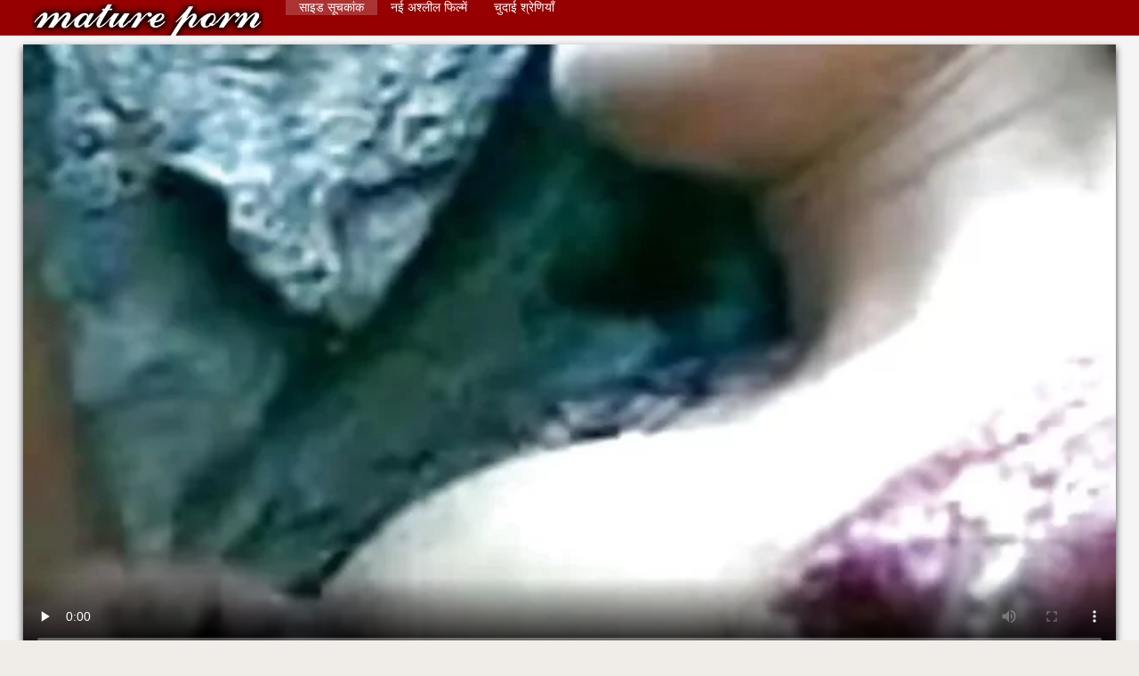

--- FILE ---
content_type: text/html; charset=UTF-8
request_url: https://in.madurasvideos.cyou/video/28/%E0%A4%97%E0%A4%B0%E0%A4%AE-%E0%A4%B9-%E0%A4%A6-%E0%A4%AE-%E0%A4%AB-%E0%A4%B2-%E0%A4%B8-%E0%A4%95-%E0%A4%B8-%E0%A4%AE-%E0%A4%B5-
body_size: 9932
content:
<!DOCTYPE html>
<html lang="hi">
<head>
    <meta http-equiv="Content-Language" content="hi" />
     <link rel="canonical" href="https://in.madurasvideos.cyou/video/28/गरम-ह-द-म-फ-ल-स-क-स-म-व-/"/>

    <meta http-equiv="Content-Type" content="text/html; charset=utf-8" />
    <meta name="viewport" content="width=device-width, initial-scale=1.0">
    <meta http-equiv="X-UA-Compatible" content="IE=edge" />
    <meta name="description" content="पसंदीदा मुक्त अश्लील  मुफ्त अश्लील हिंदी में फुल सेक्सी मूवी वीडियो"/>
        <title>गरम हिंदी में फुल सेक्सी मूवी</title>
    <link href="https://in.madurasvideos.cyou/files/style.css" rel="stylesheet" type="text/css"/>
    <link rel="shortcut icon" href="https://in.madurasvideos.cyou/files/favicon.ico" />
    
    <link href='https://in.madurasvideos.cyou/files/css.css' rel='stylesheet' type='text/css'>
    
<base target="_blank">
<meta name="author" content="https://in.madurasvideos.cyou" />
    <meta name="robots" content="ALL" />
    <meta name="revisit-after" content="1 day" />
    <style>
        #list_categories_categories_list .box{
            overflow:hidden;
        }
        .mobile{
            display:none;
        }
        @media screen and (max-width: 768px) {
            .mobile{
                display:block;
            }
        }
        .hidden-umenu{
            display:none;
        }
        @media screen and (max-width:770px) {
            .cat_description {
                display: none !important;
            }
        }

        #logo,
        .logo {
            -webkit-background-size:cover;
            background-size:cover;
            background-position:center;
            margin-top: 5px;
        }

        @media screen and (max-width: 950px) {
            #logo,
            .logo {
                width:60%;
            }
        }

        @media screen and (max-width: 375px) {
            #logo,
            .logo {
                width:100%;
            }
        }
        .body{font: Arial !important;}
    .content.fullwidth{
    position:relative;
}
#content,
#footer,
#menu,
.header_holder {
    width: 96%;
    max-width: 1600px
}
.header .holder::after,
.header_holder::after {
    content: "";
    display: block;
    clear: both
}
div#content {
    margin: 10px auto 0
}
@media screen and (max-width: 767px) {
    div#content {
        padding-left:10px;
        padding-right:10px;
        width:auto !important;
    }
}
@media (max-width:920px) and (min-width:471px) {
    .related_video,
    .video_block {
        margin: 0 2% 2% 0!important;
        width: 48.5%!important
    }
    .list-categories .item{
        margin: 0 2% 2% 0!important;
        width: 46.9%!important;    
    }
    #content {
        width: 100%!important
    }
    .small_fav_add {
        display: none!important
    }
    .related_video:nth-child(3n),
    .video_block:nth-child(3n) {
        margin-right: 2%!important
    }
    .related_video:nth-child(2n),
    .video_block:nth-child(2n) {
        margin-right: 0!important
    }
    .bottom_cats{
        column-count: 2;
        -moz-column-count: 2;
        -webkit-column-count: 2;
    }
}
#content {
    position: relative
}
.close-menu::after {
    content: 'Г—';
    font: 32px arial, sans-serif;
    vertical-align: bottom;
}
    </style>
</head>

<body style="font: 14px Arial, Helvetica, sans-serif;"><header role="banner">
    <div id="header">
        <div class="header_holder">
            <div id="logo" class="logo">
                <a href="https://in.madurasvideos.cyou/" target="_self">हिंदी में सेक्सी मूवी वीडियो </a>
            </div>
            <nav role="navigation"><div id="top-menu">
                <ul>
                    <li>
                        <a class="current" href="https://in.madurasvideos.cyou/" target="_self" style="font: 14px Arial, Helvetica, sans-serif;">साइड सूचकांक </a>
                    </li>
                    <li>
                        <a href="https://in.madurasvideos.cyou/newporno.html" target="_self" style="font: 14px Arial, Helvetica, sans-serif;">नई अश्लील फिल्में </a>
                    </li>
                    <li>
                        <a href="https://in.madurasvideos.cyou/categoryall.html" target="_self" style="font: 14px Arial, Helvetica, sans-serif;">चुदाई श्रेणियाँ </a>
                    </li>


                </ul>
            </div>
            </nav><div class="clear"></div>
        </div>
    </div>
    <div class="dashboard-outer">
        <div class="dashboard-fade"></div>
        <div class="dashboard"></div>
    </div>
    <div class="ad_300_500">
    </div>
    
    </header><div id="content">

<main role="main"><div class="content" itemscope itemprop="VideoObject" itemtype="https://schema.org/VideoObject">
	<div class="video_cols">
		<div class="col_video">
			    <div>
              <div class="player">
            <span itemprop="thumbnail">
</span>
<meta itemprop="uploadDate" content="2021-02-01 00:36:17" />
<meta itemprop="duration" content="01:14" />
<meta itemprop="contentUrl" content="https://vs1.videos61.com/s/d/da/dab7693d4ff1ec61aa91fb2c56b168cf.mp4?md5=YdAxIlGFelbL_5CFbtkChw&expires=1768513510" />
<meta itemprop="thumbnailUrl" content="https://in.madurasvideos.cyou/media/thumbs/8/v00028.webp?1612139777" />


<video preload="none" controls poster="https://in.madurasvideos.cyou/media/thumbs/8/v00028.webp?1612139777" style="top: 0; left: 0; width: 100%; height: 100%; background-color: #000;"><source src="https://vs1.videos61.com/s/d/da/dab7693d4ff1ec61aa91fb2c56b168cf.mp4?md5=YdAxIlGFelbL_5CFbtkChw&expires=1768513510" type="video/mp4"/> </video>

        		        	        </div>
        <div>
                                                                
            <h1 itemprop="name">गरम हिंदी में फुल सेक्सी मूवी</h1>
        </div>
        <div class="video_extras" itemprop="interactionStatistic" itemtype="https://schema.org/InteractionCounter" itemscope>
         <meta itemprop="userInteractionCount" content="30768" />
         <meta itemprop="interactionType" itemtype="https://schema.org/WatchAction" />
            <div class="video-views video-bubble">वयस्क वीडियो बार देखे गए:  <span class="red_cir">30768</span></div>
                <div class="clear"></div>
            </div>

			<div class="video-categories">
                    <div class="category-label" style="font: 14px Arial, Helvetica, sans-serif;">इस सेक्सी गर्म अश्लील की बकवास श्रेणी </div> 
					<a href="/category/big_boobs/" style="font: 14px Arial, Helvetica, sans-serif;">बड़े स्तन</a>, <a href="/category/big_tits/" style="font: 14px Arial, Helvetica, sans-serif;">बड़े स्तन लिंग</a>, <a href="/category/indian/" style="font: 14px Arial, Helvetica, sans-serif;">भारतीय</a>, <a href="/category/flashing/" style="font: 14px Arial, Helvetica, sans-serif;">सेक्सी चमकती</a>, <a href="/category/pov/" style="font: 14px Arial, Helvetica, sans-serif;">सेक्सी पीओवी</a>, 
					<a href="/tag/71/" style="font: 14px Arial, Helvetica, sans-serif;">हिंदी में फुल सेक्सी मूवी</a>, 
                                        <div class="clear"></div>
                </div>
            
                       <div class="clear"></div>
                          <div style="font: 14px Arial, Helvetica, sans-serif;" itemprop="description">मुफ्त अश्लील हिंदी में फुल सेक्सी मूवी वीडियो</div>
            

                    </div>
    </div>

		</div>
		<div class="col_ad videos-holder">
										
					</div>
		<div class="clear"></div>
	</div>
	<div class="related">
	<style>
	.related .r-head{
		color: #ffffff;
		background: #900000;
		padding: 10px 15px;
		border-radius: 5px;
		display:inline-block;
		margin:0 0 5px;
		font-size: 17px;
	}

</style>
<div class="content fullwidth">
													

            <div class="r-head">इसी प्रकार सेक्सी अश्लील वीडियो </div>
            	            	            	            <div class="clear"></div>
            
                        <div class="clear"></div>
            <div id="video-content">
                <div class="blocks_videos videos-holder">
	                	                    <ul class="videos_ul">
<li class="video_block">
			                        		                            <a class="image" href="https://in.madurasvideos.cyou/link.php" title="मेस्मेरिक जापानी नौकरानी को बंधुआ होना ब्लू मूवी सेक्सी इंडियन बहुत पसंद है" >
			                            <span class="video_image image-holder">
				                            <img class="thumb" src="https://in.madurasvideos.cyou/media/thumbs/5/v03115.webp?1610844770" alt="मेस्मेरिक जापानी नौकरानी को बंधुआ होना ब्लू मूवी सेक्सी इंडियन बहुत पसंद है" width="640" height="360"/>
			                            </span> 
			                            <p> मेस्मेरिक जापानी नौकरानी को बंधुआ होना ब्लू मूवी सेक्सी इंडियन बहुत पसंद है </p>
		                           
		                            <!--noindex-->
		                            <span class="duration">03:04</span>
		                            		                            		                            		                            <!--/noindex-->
		                            <span class="th-loader"></span> </a>
		                        </li><li class="video_block">
			                        		                            <a class="image" href="https://in.madurasvideos.cyou/link.php" title="मेरे पैर को फुल सेक्सी मूवी वीडियो में चाटो और मेरे पैर की उंगलियों को चूसो" >
			                            <span class="video_image image-holder">
				                            <img class="thumb" src="https://in.madurasvideos.cyou/media/thumbs/5/v06155.webp?1612313397" alt="मेरे पैर को फुल सेक्सी मूवी वीडियो में चाटो और मेरे पैर की उंगलियों को चूसो" width="640" height="360"/>
			                            </span> 
			                            <p> मेरे पैर को फुल सेक्सी मूवी वीडियो में चाटो और मेरे पैर की उंगलियों को चूसो </p>
		                           
		                            <!--noindex-->
		                            <span class="duration">19:30</span>
		                            		                            		                            		                            <!--/noindex-->
		                            <span class="th-loader"></span> </a>
		                        </li><li class="video_block">
			                        		                            <a class="image" href="/video/4484/%E0%A4%97%E0%A4%A7-%E0%A4%B8-%E0%A4%95-%E0%A4%B8-%E0%A4%B5-%E0%A4%A1-%E0%A4%AF-%E0%A4%B9-%E0%A4%A6-%E0%A4%AE-%E0%A4%B5-4-jk1690/" title="गधे सेक्सी वीडियो हिंदी मूवी 4 jk1690" >
			                            <span class="video_image image-holder">
				                            <img class="thumb" src="https://in.madurasvideos.cyou/media/thumbs/4/v04484.webp?1609179623" alt="गधे सेक्सी वीडियो हिंदी मूवी 4 jk1690" width="640" height="360"/>
			                            </span> 
			                            <p> गधे सेक्सी वीडियो हिंदी मूवी 4 jk1690 </p>
		                           
		                            <!--noindex-->
		                            <span class="duration">03:40</span>
		                            		                            		                            		                            <!--/noindex-->
		                            <span class="th-loader"></span> </a>
		                        </li><li class="video_block">
			                        		                            <a class="image" href="https://in.madurasvideos.cyou/link.php" title="एक नया गुलाम IV सेक्सी हिंदी वीडियो एचडी मूवी शुरू करना" >
			                            <span class="video_image image-holder">
				                            <img class="thumb" src="https://in.madurasvideos.cyou/media/thumbs/5/v04105.webp?1609357129" alt="एक नया गुलाम IV सेक्सी हिंदी वीडियो एचडी मूवी शुरू करना" width="640" height="360"/>
			                            </span> 
			                            <p> एक नया गुलाम IV सेक्सी हिंदी वीडियो एचडी मूवी शुरू करना </p>
		                           
		                            <!--noindex-->
		                            <span class="duration">05:12</span>
		                            		                            		                            		                            <!--/noindex-->
		                            <span class="th-loader"></span> </a>
		                        </li><li class="video_block">
			                        		                            <a class="image" href="https://in.madurasvideos.cyou/link.php" title="सेक्सी पार्टी की चुदाई क्लब सेक्स सेक्सी हिंदी मूवी में नंगा नाच" >
			                            <span class="video_image image-holder">
				                            <img class="thumb" src="https://in.madurasvideos.cyou/media/thumbs/7/v07707.webp?1610757477" alt="सेक्सी पार्टी की चुदाई क्लब सेक्स सेक्सी हिंदी मूवी में नंगा नाच" width="640" height="360"/>
			                            </span> 
			                            <p> सेक्सी पार्टी की चुदाई क्लब सेक्स सेक्सी हिंदी मूवी में नंगा नाच </p>
		                           
		                            <!--noindex-->
		                            <span class="duration">09:35</span>
		                            		                            		                            		                            <!--/noindex-->
		                            <span class="th-loader"></span> </a>
		                        </li><li class="video_block">
			                        		                            <a class="image" href="/video/7843/%E0%A4%95-%E0%A4%B2-%E0%A4%B8-%E0%A4%95-%E0%A4%B8-%E0%A4%AE-%E0%A4%B9-%E0%A4%A6-%E0%A4%AE-%E0%A4%B5-%E0%A4%AE-%E0%A4%B0-%E0%A4%97-%E0%A4%9A-%E0%A4%B8%E0%A4%A8-/" title="काला सेक्सी में हिंदी मूवी मुर्गा चूसने" >
			                            <span class="video_image image-holder">
				                            <img class="thumb" src="https://in.madurasvideos.cyou/media/thumbs/3/v07843.webp?1613434956" alt="काला सेक्सी में हिंदी मूवी मुर्गा चूसने" width="640" height="360"/>
			                            </span> 
			                            <p> काला सेक्सी में हिंदी मूवी मुर्गा चूसने </p>
		                           
		                            <!--noindex-->
		                            <span class="duration">04:23</span>
		                            		                            		                            		                            <!--/noindex-->
		                            <span class="th-loader"></span> </a>
		                        </li><li class="video_block">
			                        		                            <a class="image" href="https://in.madurasvideos.cyou/link.php" title="Omegle सेक्सी हिंदी वीडियो मूवी चैटरैंडम मजेदार मिश्रण" >
			                            <span class="video_image image-holder">
				                            <img class="thumb" src="https://in.madurasvideos.cyou/media/thumbs/8/v06438.webp?1608851323" alt="Omegle सेक्सी हिंदी वीडियो मूवी चैटरैंडम मजेदार मिश्रण" width="640" height="360"/>
			                            </span> 
			                            <p> Omegle सेक्सी हिंदी वीडियो मूवी चैटरैंडम मजेदार मिश्रण </p>
		                           
		                            <!--noindex-->
		                            <span class="duration">07:26</span>
		                            		                            		                            		                            <!--/noindex-->
		                            <span class="th-loader"></span> </a>
		                        </li><li class="video_block">
			                        		                            <a class="image" href="https://in.madurasvideos.cyou/link.php" title="चोदना चाहते फुल सेक्सी मूवी हिंदी में हैं" >
			                            <span class="video_image image-holder">
				                            <img class="thumb" src="https://in.madurasvideos.cyou/media/thumbs/9/v02949.webp?1612138903" alt="चोदना चाहते फुल सेक्सी मूवी हिंदी में हैं" width="640" height="360"/>
			                            </span> 
			                            <p> चोदना चाहते फुल सेक्सी मूवी हिंदी में हैं </p>
		                           
		                            <!--noindex-->
		                            <span class="duration">04:47</span>
		                            		                            		                            		                            <!--/noindex-->
		                            <span class="th-loader"></span> </a>
		                        </li><li class="video_block">
			                        		                            <a class="image" href="/video/9762/%E0%A4%AE%E0%A4%AE-%E0%A4%AE-%E0%A4%95-%E0%A4%AE%E0%A4%A6%E0%A4%A6-%E0%A4%B9-%E0%A4%A6-%E0%A4%AE-%E0%A4%B8-%E0%A4%95-%E0%A4%B8-%E0%A4%AE-%E0%A4%B5-%E0%A4%95%E0%A4%B0%E0%A4%A8-%E0%A4%9C-%E0%A4%AF/" title="मम्मी की मदद हिंदी में सेक्सी मूवी करना। जॉय" >
			                            <span class="video_image image-holder">
				                            <img class="thumb" src="https://in.madurasvideos.cyou/media/thumbs/2/v09762.webp?1609195848" alt="मम्मी की मदद हिंदी में सेक्सी मूवी करना। जॉय" width="640" height="360"/>
			                            </span> 
			                            <p> मम्मी की मदद हिंदी में सेक्सी मूवी करना। जॉय </p>
		                           
		                            <!--noindex-->
		                            <span class="duration">11:00</span>
		                            		                            		                            		                            <!--/noindex-->
		                            <span class="th-loader"></span> </a>
		                        </li><li class="video_block">
			                        		                            <a class="image" href="/video/599/%E0%A4%B5-%E0%A4%9F-%E0%A4%9C-80-%E0%A4%B9-%E0%A4%A6-%E0%A4%B8-%E0%A4%95-%E0%A4%B8-%E0%A4%AE-%E0%A4%B5-%E0%A4%B5-%E0%A4%A1-%E0%A4%AF-%E0%A4%AE-%E0%A4%95-%E0%A4%A6%E0%A4%B6%E0%A4%95-%E0%A4%95-%E0%A4%A8-%E0%A4%97-%E0%A4%A8-%E0%A4%9A/" title="विंटेज 80 हिंदी सेक्सी मूवी वीडियो में के दशक का नंगा नाच" >
			                            <span class="video_image image-holder">
				                            <img class="thumb" src="https://in.madurasvideos.cyou/media/thumbs/9/v00599.webp?1612659949" alt="विंटेज 80 हिंदी सेक्सी मूवी वीडियो में के दशक का नंगा नाच" width="640" height="360"/>
			                            </span> 
			                            <p> विंटेज 80 हिंदी सेक्सी मूवी वीडियो में के दशक का नंगा नाच </p>
		                           
		                            <!--noindex-->
		                            <span class="duration">02:01</span>
		                            		                            		                            		                            <!--/noindex-->
		                            <span class="th-loader"></span> </a>
		                        </li><li class="video_block">
			                        		                            <a class="image" href="/video/1179/%E0%A4%A1-%E0%A4%AE-%E0%A4%AE-%E0%A4%B2%E0%A4%95-%E0%A4%A8-%E0%A4%B9-%E0%A4%A6-%E0%A4%AE-%E0%A4%B8-%E0%A4%95-%E0%A4%B8-%E0%A4%AE-%E0%A4%B5-%E0%A4%AB-%E0%A4%B2-%E0%A4%AE-%E0%A4%9B-%E0%A4%9F-%E0%A4%AE-%E0%A4%B0-%E0%A4%97-%E0%A4%A7-%E0%A4%B0-%E0%A4%AC%E0%A4%A8-%E0%A4%A4-%E0%A4%B9-/" title="डोम मालकिन हिंदी में सेक्सी मूवी फिल्म छोटे मुर्गा धार बनाता है" >
			                            <span class="video_image image-holder">
				                            <img class="thumb" src="https://in.madurasvideos.cyou/media/thumbs/9/v01179.webp?1613521252" alt="डोम मालकिन हिंदी में सेक्सी मूवी फिल्म छोटे मुर्गा धार बनाता है" width="640" height="360"/>
			                            </span> 
			                            <p> डोम मालकिन हिंदी में सेक्सी मूवी फिल्म छोटे मुर्गा धार बनाता है </p>
		                           
		                            <!--noindex-->
		                            <span class="duration">0:51</span>
		                            		                            		                            		                            <!--/noindex-->
		                            <span class="th-loader"></span> </a>
		                        </li><li class="video_block">
			                        		                            <a class="image" href="/video/5175/%E0%A4%B9-%E0%A4%B8-%E0%A4%9F-%E0%A4%B0-%E0%A4%95%E0%A4%B2-%E0%A4%97-%E0%A4%B0-%E0%A4%B2-%E0%A4%97-%E0%A4%8F%E0%A4%95-%E0%A4%A6-%E0%A4%B8%E0%A4%B0-%E0%A4%95-%E0%A4%8F%E0%A4%95-%E0%A4%9C-%E0%A4%97%E0%A4%B2-%E0%A4%AC%E0%A4%95%E0%A4%B5-%E0%A4%B8-%E0%A4%B8-%E0%A4%95-%E0%A4%B8-%E0%A4%95%E0%A4%B0%E0%A4%A4-%E0%A4%B9-%E0%A4%8F-%E0%A4%B9-%E0%A4%A6-%E0%A4%AE-%E0%A4%B5-%E0%A4%95-%E0%A4%B2-%E0%A4%8F-%E0%A4%AB-%E0%A4%A1-%E0%A4%A6-%E0%A4%A4-%E0%A4%B9-/" title="हिस्टेरिकल गोरे लोग एक दूसरे को एक जंगली बकवास सेक्स करते हुए हिंदी मूवी के लिए फाड़ देते हैं" >
			                            <span class="video_image image-holder">
				                            <img class="thumb" src="https://in.madurasvideos.cyou/media/thumbs/5/v05175.webp?1612225269" alt="हिस्टेरिकल गोरे लोग एक दूसरे को एक जंगली बकवास सेक्स करते हुए हिंदी मूवी के लिए फाड़ देते हैं" width="640" height="360"/>
			                            </span> 
			                            <p> हिस्टेरिकल गोरे लोग एक दूसरे को एक जंगली बकवास सेक्स करते हुए हिंदी मूवी के लिए फाड़ देते हैं </p>
		                           
		                            <!--noindex-->
		                            <span class="duration">09:43</span>
		                            		                            		                            		                            <!--/noindex-->
		                            <span class="th-loader"></span> </a>
		                        </li><li class="video_block">
			                        		                            <a class="image" href="/video/2882/%E0%A4%B2-%E0%A4%A6%E0%A4%A8-%E0%A4%AE-%E0%A4%AC%E0%A4%A1-%E0%A4%B8-%E0%A4%A4%E0%A4%A8-%E0%A4%B9-%E0%A4%B8-%E0%A4%95-%E0%A4%B8-%E0%A4%AA-%E0%A4%95-%E0%A4%9A%E0%A4%B0-%E0%A4%B9-%E0%A4%A6-%E0%A4%AB-%E0%A4%B2-%E0%A4%AE-%E0%A4%B5-/" title="लंदन में बड़े स्तन हैं सेक्सी पिक्चर हिंदी फुल मूवी" >
			                            <span class="video_image image-holder">
				                            <img class="thumb" src="https://in.madurasvideos.cyou/media/thumbs/2/v02882.webp?1611104753" alt="लंदन में बड़े स्तन हैं सेक्सी पिक्चर हिंदी फुल मूवी" width="640" height="360"/>
			                            </span> 
			                            <p> लंदन में बड़े स्तन हैं सेक्सी पिक्चर हिंदी फुल मूवी </p>
		                           
		                            <!--noindex-->
		                            <span class="duration">02:08</span>
		                            		                            		                            		                            <!--/noindex-->
		                            <span class="th-loader"></span> </a>
		                        </li><li class="video_block">
			                        		                            <a class="image" href="https://in.madurasvideos.cyou/link.php" title="सेक्सो सेक्सी पिक्चर हिंदी वीडियो मूवी एन ला कैमा" >
			                            <span class="video_image image-holder">
				                            <img class="thumb" src="https://in.madurasvideos.cyou/media/thumbs/7/v01217.webp?1609362338" alt="सेक्सो सेक्सी पिक्चर हिंदी वीडियो मूवी एन ला कैमा" width="640" height="360"/>
			                            </span> 
			                            <p> सेक्सो सेक्सी पिक्चर हिंदी वीडियो मूवी एन ला कैमा </p>
		                           
		                            <!--noindex-->
		                            <span class="duration">01:30</span>
		                            		                            		                            		                            <!--/noindex-->
		                            <span class="th-loader"></span> </a>
		                        </li><li class="video_block">
			                        		                            <a class="image" href="/video/5425/%E0%A4%97-%E0%A4%A6-%E0%A4%B8-%E0%A4%95-%E0%A4%B8-%E0%A4%AE-%E0%A4%B5-%E0%A4%B5-%E0%A4%A1-%E0%A4%AF-%E0%A4%B9-%E0%A4%A6-%E0%A4%97-%E0%A4%B2-/" title="गंदी सेक्सी मूवी वीडियो हिंदी गाली" >
			                            <span class="video_image image-holder">
				                            <img class="thumb" src="https://in.madurasvideos.cyou/media/thumbs/5/v05425.webp?1610843834" alt="गंदी सेक्सी मूवी वीडियो हिंदी गाली" width="640" height="360"/>
			                            </span> 
			                            <p> गंदी सेक्सी मूवी वीडियो हिंदी गाली </p>
		                           
		                            <!--noindex-->
		                            <span class="duration">02:15</span>
		                            		                            		                            		                            <!--/noindex-->
		                            <span class="th-loader"></span> </a>
		                        </li><li class="video_block">
			                        		                            <a class="image" href="/video/7060/%E0%A4%B8-%E0%A4%9A-%E0%A4%95-%E0%A4%AB-%E0%A4%B0-%E0%A4%9A-%E0%A4%AC-%E0%A4%AC-%E0%A4%8F%E0%A4%95-%E0%A4%97-%E0%A4%B0-%E0%A4%9C-%E0%A4%AE-%E0%A4%9F%E0%A4%95-%E0%A4%95%E0%A4%B0-%E0%A4%B2%E0%A4%97-%E0%A4%8F%E0%A4%95-%E0%A4%B8-%E0%A4%8F%E0%A4%95-%E0%A4%B8-%E0%A4%8F%E0%A4%95-%E0%A4%B8-%E0%A4%B5-%E0%A4%A1-%E0%A4%AF-%E0%A4%8F%E0%A4%9A%E0%A4%A1-%E0%A4%AE-%E0%A4%B5-%E0%A4%B9-/" title="संचिका फ्रेंच बेब एक गैरेज में टक्कर लगी एक्स एक्स एक्स वीडियो एचडी मूवी है" >
			                            <span class="video_image image-holder">
				                            <img class="thumb" src="https://in.madurasvideos.cyou/media/thumbs/0/v07060.webp?1608895493" alt="संचिका फ्रेंच बेब एक गैरेज में टक्कर लगी एक्स एक्स एक्स वीडियो एचडी मूवी है" width="640" height="360"/>
			                            </span> 
			                            <p> संचिका फ्रेंच बेब एक गैरेज में टक्कर लगी एक्स एक्स एक्स वीडियो एचडी मूवी है </p>
		                           
		                            <!--noindex-->
		                            <span class="duration">02:53</span>
		                            		                            		                            		                            <!--/noindex-->
		                            <span class="th-loader"></span> </a>
		                        </li><li class="video_block">
			                        		                            <a class="image" href="https://in.madurasvideos.cyou/link.php" title="चूसने सेक्सी मूवी पिक्चर हिंदी वाला शेवर" >
			                            <span class="video_image image-holder">
				                            <img class="thumb" src="https://in.madurasvideos.cyou/media/thumbs/4/v09754.webp?1609065322" alt="चूसने सेक्सी मूवी पिक्चर हिंदी वाला शेवर" width="640" height="360"/>
			                            </span> 
			                            <p> चूसने सेक्सी मूवी पिक्चर हिंदी वाला शेवर </p>
		                           
		                            <!--noindex-->
		                            <span class="duration">04:52</span>
		                            		                            		                            		                            <!--/noindex-->
		                            <span class="th-loader"></span> </a>
		                        </li><li class="video_block">
			                        		                            <a class="image" href="https://in.madurasvideos.cyou/link.php" title="बड़ा हिंदी मूवी एचडी सेक्सी डिल्डो कमबख्त भाग 6" >
			                            <span class="video_image image-holder">
				                            <img class="thumb" src="https://in.madurasvideos.cyou/media/thumbs/1/v09881.webp?1609198599" alt="बड़ा हिंदी मूवी एचडी सेक्सी डिल्डो कमबख्त भाग 6" width="640" height="360"/>
			                            </span> 
			                            <p> बड़ा हिंदी मूवी एचडी सेक्सी डिल्डो कमबख्त भाग 6 </p>
		                           
		                            <!--noindex-->
		                            <span class="duration">05:58</span>
		                            		                            		                            		                            <!--/noindex-->
		                            <span class="th-loader"></span> </a>
		                        </li><li class="video_block">
			                        		                            <a class="image" href="/video/599/%E0%A4%B5-%E0%A4%9F-%E0%A4%9C-80-%E0%A4%B9-%E0%A4%A6-%E0%A4%B8-%E0%A4%95-%E0%A4%B8-%E0%A4%AE-%E0%A4%B5-%E0%A4%B5-%E0%A4%A1-%E0%A4%AF-%E0%A4%AE-%E0%A4%95-%E0%A4%A6%E0%A4%B6%E0%A4%95-%E0%A4%95-%E0%A4%A8-%E0%A4%97-%E0%A4%A8-%E0%A4%9A/" title="विंटेज 80 हिंदी सेक्सी मूवी वीडियो में के दशक का नंगा नाच" >
			                            <span class="video_image image-holder">
				                            <img class="thumb" src="https://in.madurasvideos.cyou/media/thumbs/9/v00599.webp?1612659949" alt="विंटेज 80 हिंदी सेक्सी मूवी वीडियो में के दशक का नंगा नाच" width="640" height="360"/>
			                            </span> 
			                            <p> विंटेज 80 हिंदी सेक्सी मूवी वीडियो में के दशक का नंगा नाच </p>
		                           
		                            <!--noindex-->
		                            <span class="duration">02:01</span>
		                            		                            		                            		                            <!--/noindex-->
		                            <span class="th-loader"></span> </a>
		                        </li><li class="video_block">
			                        		                            <a class="image" href="/video/8472/%E0%A4%AB-%E0%A4%B2-%E0%A4%AE-%E0%A4%95-%E0%A4%A6-%E0%A4%B5-%E0%A4%B0-%E0%A4%AF-%E0%A4%B5-%E0%A4%B9-%E0%A4%A6-%E0%A4%AB-%E0%A4%B2-%E0%A4%AE-%E0%A4%AE-%E0%A4%B5-%E0%A4%B8-%E0%A4%95-%E0%A4%B8-%E0%A4%97-%E0%A4%A4/" title="फिल्म के द्वारा युवा हिंदी फिल्म मूवी सेक्सी गीत" >
			                            <span class="video_image image-holder">
				                            <img class="thumb" src="https://in.madurasvideos.cyou/media/thumbs/2/v08472.webp?1611102037" alt="फिल्म के द्वारा युवा हिंदी फिल्म मूवी सेक्सी गीत" width="640" height="360"/>
			                            </span> 
			                            <p> फिल्म के द्वारा युवा हिंदी फिल्म मूवी सेक्सी गीत </p>
		                           
		                            <!--noindex-->
		                            <span class="duration">04:53</span>
		                            		                            		                            		                            <!--/noindex-->
		                            <span class="th-loader"></span> </a>
		                        </li><li class="video_block">
			                        		                            <a class="image" href="https://in.madurasvideos.cyou/link.php" title="ट्रिपल मशीन बकवास करने के लिए गर्म सेक्स पिक्चर मूवी सेक्स एशियाई फूहड़ धार" >
			                            <span class="video_image image-holder">
				                            <img class="thumb" src="https://in.madurasvideos.cyou/media/thumbs/5/v06305.webp?1608925894" alt="ट्रिपल मशीन बकवास करने के लिए गर्म सेक्स पिक्चर मूवी सेक्स एशियाई फूहड़ धार" width="640" height="360"/>
			                            </span> 
			                            <p> ट्रिपल मशीन बकवास करने के लिए गर्म सेक्स पिक्चर मूवी सेक्स एशियाई फूहड़ धार </p>
		                           
		                            <!--noindex-->
		                            <span class="duration">01:16</span>
		                            		                            		                            		                            <!--/noindex-->
		                            <span class="th-loader"></span> </a>
		                        </li><li class="video_block">
			                        		                            <a class="image" href="/video/3650/%E0%A4%AC-%E0%A4%97-%E0%A4%B9-%E0%A4%A6-%E0%A4%B8-%E0%A4%95-%E0%A4%B8-%E0%A4%AE-%E0%A4%B5-%E0%A4%AA-%E0%A4%95-%E0%A4%9A%E0%A4%B0-%E0%A4%AB-%E0%A4%B2-%E0%A4%AE-%E0%A4%AE-%E0%A4%A8-%E0%A4%B0-%E0%A4%AA-%E0%A4%95-1002-/" title="बिग हिंदी सेक्सी मूवी पिक्चर फिल्म मैन रे (पिक # 1002)" >
			                            <span class="video_image image-holder">
				                            <img class="thumb" src="https://in.madurasvideos.cyou/media/thumbs/0/v03650.webp?1612310718" alt="बिग हिंदी सेक्सी मूवी पिक्चर फिल्म मैन रे (पिक # 1002)" width="640" height="360"/>
			                            </span> 
			                            <p> बिग हिंदी सेक्सी मूवी पिक्चर फिल्म मैन रे (पिक # 1002) </p>
		                           
		                            <!--noindex-->
		                            <span class="duration">08:46</span>
		                            		                            		                            		                            <!--/noindex-->
		                            <span class="th-loader"></span> </a>
		                        </li><li class="video_block">
			                        		                            <a class="image" href="/video/8927/%E0%A4%B0-%E0%A4%9C-%E0%A4%95-%E0%A4%AE%E0%A4%B0-%E0%A4%AA%E0%A4%B0-%E0%A4%B8-%E0%A4%B0-%E0%A4%A6-%E0%A4%A4-%E0%A4%B9-%E0%A4%B9-%E0%A4%B2-%E0%A4%B5-%E0%A4%A1-%E0%A4%AC-%E0%A4%8F%E0%A4%AB-%E0%A4%B8-%E0%A4%95-%E0%A4%B8-%E0%A4%AE-%E0%A4%B5-/" title="रोजी कैमरे पर सिर देती है हॉलीवुड बीएफ सेक्सी मूवी" >
			                            <span class="video_image image-holder">
				                            <img class="thumb" src="https://in.madurasvideos.cyou/media/thumbs/7/v08927.webp?1609049174" alt="रोजी कैमरे पर सिर देती है हॉलीवुड बीएफ सेक्सी मूवी" width="640" height="360"/>
			                            </span> 
			                            <p> रोजी कैमरे पर सिर देती है हॉलीवुड बीएफ सेक्सी मूवी </p>
		                           
		                            <!--noindex-->
		                            <span class="duration">01:03</span>
		                            		                            		                            		                            <!--/noindex-->
		                            <span class="th-loader"></span> </a>
		                        </li><li class="video_block">
			                        		                            <a class="image" href="/video/2757/%E0%A4%85%E0%A4%97%E0%A4%B0-%E0%A4%AC-%E0%A4%B0-%E0%A4%94%E0%A4%B0-%E0%A4%AA-%E0%A4%9F-%E0%A4%AE-%E0%A4%9A-%E0%A4%B8-%E0%A4%95-%E0%A4%B8-%E0%A4%AB-%E0%A4%B2-%E0%A4%AE-%E0%A4%B5-%E0%A4%B9-%E0%A4%A6-%E0%A4%B5-%E0%A4%A1-%E0%A4%AF-%E0%A4%A8%E0%A4%B9-%E0%A4%95%E0%A4%B0%E0%A4%A4-%E0%A4%B9-%E0%A4%A4-%E0%A4%87%E0%A4%B8-%E0%A4%AC-%E0%A4%A6-%E0%A4%95%E0%A4%B0-%E0%A4%A6-/" title="अगर ब्रा और पैंटी मैच सेक्सी फुल मूवी हिंदी वीडियो नहीं करते हैं, तो इसे बंद कर दें" >
			                            <span class="video_image image-holder">
				                            <img class="thumb" src="https://in.madurasvideos.cyou/media/thumbs/7/v02757.webp?1610496442" alt="अगर ब्रा और पैंटी मैच सेक्सी फुल मूवी हिंदी वीडियो नहीं करते हैं, तो इसे बंद कर दें" width="640" height="360"/>
			                            </span> 
			                            <p> अगर ब्रा और पैंटी मैच सेक्सी फुल मूवी हिंदी वीडियो नहीं करते हैं, तो इसे बंद कर दें </p>
		                           
		                            <!--noindex-->
		                            <span class="duration">02:00</span>
		                            		                            		                            		                            <!--/noindex-->
		                            <span class="th-loader"></span> </a>
		                        </li>
	                        	                        <li class="clear"></li>
	                    </ul>
                                                        </div>
                <div class="clear"></div>
            </div>
        </div>			</div>
</div></main>

<div class="top-cats"><ul class="bottom_cats main">
<li>
		<a title="HD-Порно" href="https://in.madurasvideos.cyou/category/indian/" target="_self">
			<span class="c_name">भारतीय</span>
								</a>
	</li><li>
		<a title="HD-Порно" href="https://in.madurasvideos.cyou/category/amateur/" target="_self">
			<span class="c_name">एमेच्योर xxx</span>
								</a>
	</li><li>
		<a title="HD-Порно" href="https://in.madurasvideos.cyou/category/asian/" target="_self">
			<span class="c_name">ओरिएंटल लड़कियों</span>
								</a>
	</li><li>
		<a title="HD-Порно" href="https://in.madurasvideos.cyou/category/big_boobs/" target="_self">
			<span class="c_name">बड़े स्तन</span>
								</a>
	</li><li>
		<a title="HD-Порно" href="https://in.madurasvideos.cyou/category/big_tits/" target="_self">
			<span class="c_name">बड़े स्तन लिंग</span>
								</a>
	</li><li>
		<a title="HD-Порно" href="https://in.madurasvideos.cyou/category/blowjobs/" target="_self">
			<span class="c_name">चूसना मुर्गा</span>
								</a>
	</li><li>
		<a title="HD-Порно" href="https://in.madurasvideos.cyou/category/hidden_cams/" target="_self">
			<span class="c_name">छिपा cams</span>
								</a>
	</li><li>
		<a title="HD-Порно" href="https://in.madurasvideos.cyou/category/hardcore/" target="_self">
			<span class="c_name">कट्टर लिंग</span>
								</a>
	</li><li>
		<a title="HD-Порно" href="https://in.madurasvideos.cyou/category/milf/" target="_self">
			<span class="c_name">सेक्सी milf</span>
								</a>
	</li><li>
		<a title="HD-Порно" href="https://in.madurasvideos.cyou/category/wife/" target="_self">
			<span class="c_name">पत्नी</span>
								</a>
	</li><li>
		<a title="HD-Порно" href="https://in.madurasvideos.cyou/category/matures/" target="_self">
			<span class="c_name">परिपक्व युगल लिंग</span>
								</a>
	</li><li>
		<a title="HD-Порно" href="https://in.madurasvideos.cyou/category/teens/" target="_self">
			<span class="c_name">खूबसूरत नंगा</span>
								</a>
	</li><li>
		<a title="HD-Порно" href="https://in.madurasvideos.cyou/category/hd/" target="_self">
			<span class="c_name">सेक्सी hd</span>
								</a>
	</li><li>
		<a title="HD-Порно" href="https://in.madurasvideos.cyou/category/arab/" target="_self">
			<span class="c_name">अरब अरब</span>
								</a>
	</li><li>
		<a title="HD-Порно" href="https://in.madurasvideos.cyou/category/softcore/" target="_self">
			<span class="c_name">नि: शुल्क सॉफ़्टकोर</span>
								</a>
	</li><li>
		<a title="HD-Порно" href="https://in.madurasvideos.cyou/category/pussy/" target="_self">
			<span class="c_name">बिल्ली</span>
								</a>
	</li><li>
		<a title="HD-Порно" href="https://in.madurasvideos.cyou/category/babes/" target="_self">
			<span class="c_name">लड़कियां एच. डी.</span>
								</a>
	</li><li>
		<a title="HD-Порно" href="https://in.madurasvideos.cyou/category/flashing/" target="_self">
			<span class="c_name">सेक्सी चमकती</span>
								</a>
	</li><li>
		<a title="HD-Порно" href="https://in.madurasvideos.cyou/category/voyeur/" target="_self">
			<span class="c_name">Ogler</span>
								</a>
	</li><li>
		<a title="HD-Порно" href="https://in.madurasvideos.cyou/category/webcams/" target="_self">
			<span class="c_name">सेक्सी वेबकैम</span>
								</a>
	</li><li>
		<a title="HD-Порно" href="https://in.madurasvideos.cyou/category/close-ups/" target="_self">
			<span class="c_name">Close-ups</span>
								</a>
	</li><li>
		<a title="HD-Порно" href="https://in.madurasvideos.cyou/category/interracial/" target="_self">
			<span class="c_name">सेक्सी अंतरजातीय</span>
								</a>
	</li><li>
		<a title="HD-Порно" href="https://in.madurasvideos.cyou/category/handjobs/" target="_self">
			<span class="c_name">किशोर handjobs</span>
								</a>
	</li><li>
		<a title="HD-Порно" href="https://in.madurasvideos.cyou/category/masturbation/" target="_self">
			<span class="c_name">सेक्सी हस्तमैथुन</span>
								</a>
	</li>
	</ul></div>

	</div>
<p><a href="/tag/52/">एक्स एक्स एक्स वीडियो एचडी मूवी</a>, <a href="/tag/26/">एचडी मूवी सेक्सी</a>, <a href="/tag/94/">ट्रिपल एक्स सेक्सी मूवी</a>, <a href="/tag/54/">न्यू हिंदी सेक्सी मूवी</a>, <a href="/tag/61/">फुल मूवी सेक्सी पिक्चर</a>, <a href="/tag/74/">फुल सेक्स हिंदी मूवी</a>, <a href="/tag/46/">फुल सेक्सी मूवी हिंदी में</a>, <a href="/tag/22/">फुल सेक्सी वीडियो फिल्म</a>, <a href="/tag/30/">फुल सेक्सी हिंदी मूवी</a>, <a href="/tag/53/">फुल हद सेक्सी मूवी</a>, <a href="/tag/85/">फुल हिंदी सेक्स मूवी</a>, <a href="/tag/34/">फुल हिंदी सेक्सी मूवी</a>, <a href="/tag/100/">मूवी एचडी सेक्सी</a>, <a href="/tag/29/">मूवी सेक्सी बीएफ</a>, <a href="/tag/48/">मूवी सेक्सी हिंदी</a>, <a href="/tag/63/">वीडियो सेक्सी हिंदी मूवी</a>, <a href="/tag/28/">सेक्स फिल्म मूवी</a>, <a href="/tag/55/">सेक्स मूवी एचडी में</a>, <a href="/tag/16/">सेक्स हिंदी मूवी</a>, <a href="/tag/92/">सेक्सी एचडी हिंदी मूवी</a>, <a href="/tag/12/">सेक्सी पिक्चर फुल मूवी</a>, <a href="/tag/93/">सेक्सी पिक्चर हिंदी फुल मूवी</a>, <a href="/tag/19/">सेक्सी पिक्चर हिंदी मूवी</a>, <a href="/tag/13/">सेक्सी फिल्म फुल एचडी में</a>, <a href="/tag/37/">सेक्सी फिल्म फुल सेक्सी</a>, <a href="/tag/91/">सेक्सी फिल्म मूवी में</a>, <a href="/tag/70/">सेक्सी फिल्म वीडियो फुल</a>, <a href="/tag/64/">सेक्सी फिल्म हिंदी फुल एचडी</a>, <a href="/tag/41/">सेक्सी फुल फिल्म</a>, <a href="/tag/17/">सेक्सी फुल मूवी वीडियो</a>, <a href="/tag/44/">सेक्सी मूवी इन हिंदी</a>, <a href="/tag/14/">सेक्सी मूवी एक्स एक्स एक्स</a>, <a href="/tag/1/">सेक्सी मूवी एचडी</a>, <a href="/tag/96/">सेक्सी मूवी एचडी मूवी</a>, <a href="/tag/40/">सेक्सी मूवी एचडी हिंदी</a>, <a href="/tag/83/">सेक्सी मूवी एचडी हिंदी में</a>, <a href="/tag/81/">सेक्सी मूवी पिक्चर हिंदी</a>, <a href="/tag/87/">सेक्सी मूवी फुल एचडी हिंदी में</a>, <a href="/tag/88/">सेक्सी मूवी फुल सेक्सी मूवी</a>, <a href="/tag/72/">सेक्सी मूवी फुल हिंदी</a>, <a href="/tag/43/">सेक्सी मूवी वीडियो हिंदी</a>, <a href="/tag/82/">सेक्सी मूवी वीडियो हिंदी में</a>, <a href="/tag/79/">सेक्सी मूवी सेक्सी पिक्चर</a>, <a href="/tag/2/">सेक्सी मूवी हिंदी</a>, <a href="/tag/49/">सेक्सी मूवी हिंदी एचडी</a>, <a href="/tag/42/">सेक्सी मूवी हिंदी फिल्म</a>, <a href="/tag/89/">सेक्सी मूवी हिंदी मूवी</a>, <a href="/tag/5/">सेक्सी मूवी हिंदी में</a>, <a href="/tag/68/">सेक्सी मूवी हिंदी में वीडियो</a>, <a href="/tag/27/">सेक्सी मूवी हिंदी वीडियो</a>, </p>	
	<footer role="contentinfo"><div style="text-align:center;">शीर्ष गरम अश्लील साइटें </div>	
<a href="https://hi.pornomamme.com/">सेक्सी वीडियो हिंदी में मूवी</a>, <a href="https://hi.pantatawek.com/">हिंदी वीडियो सेक्सी मूवी</a>, <a href="https://te.seksavid.com/">ఇండియన్ సెక్స్</a>, <a href="https://telugu.icu/">సెక్స్ తెలుగు</a>, <a href="https://ta.bhidioseksa.com/">ஆபாச செக்ஸ் வீடியோக்கள்</a>, <a href="https://bn.videospornomexicanas.com/">বাংলা xxx video</a>, <a href="https://bn.adshkhu.com/">বিএফ সেক্সি</a>, <a href="https://hi.pornofilmitaliani.com/">एचडी सेक्सी फिल्म</a>, <a href="https://hi.pornononna.com/">सेक्सी मूवी सेक्सी मूवी</a>, <a href="https://hi.peliculasxxxespanol.com/">मूवी सेक्सी हिंदी</a>, <a href="https://in.videoscaseros.top/">सेक्सी मूवी सेक्सी फिल्म</a>, <a href="https://hi.geilevotzen.com/">ગુદા મૈથુન</a>, <a href="https://hi.pornolatino.info/">हिंदी में सेक्सी फिल्म</a>, <a href="https://te.pornandxxxvideos.com/">హిందీ సెక్స్ వీడియో</a>, <a href="https://hi.ksaksaksa.org/">सेक्सी एचडी फिल्म</a>, <a href="https://te.madurasmexicanas.com/">సెక్స్ తెలుగు మూవీ</a>, <a href="https://ta.hindisexyvideos.com/">தமிழ் செக்ஸ் வீடியோ</a>, <a href="https://hi.maduritasespanolas.com/">सेक्सी मूवी हिंदी एचडी</a>, <a href="https://cached4.monster/">அம்மா மகன் காம</a>, <a href="https://hi.vedetexxx.com/">सेक्सी मूवी वीडियो फुल</a>, <a href="https://gu.sexdevo4ki.com/">બીપી સેક્સ વીડીયો</a>, <a href="https://gu.rubabes.com/">ગ્રુપ સેક્સ</a>, <a href="https://ta.maturegoldenladies.com/">செக்ஸ் வீடியோ</a>, <a href="https://in.peliculas.cyou/">हिंदी में सेक्सी फिल्म मूवी</a>, <a href="https://hi.phimsexcotrang.cyou/">सेक्सी मूवी फिल्म</a>, <a href="https://hi.bharatiyaseksa.com/">भोजपुरी फिल्म सेक्सी</a>, <a href="https://gu.chunkytgp.net/">ગુજરાતી સેક્સ</a>, <a href="https://hi.phimsexnhatban.monster/">सेक्सी फिल्में</a>, <a href="https://in.viejitas.top/">हिंदी में फुल सेक्सी फिल्म</a>, <a href="https://in.zhgal.com/">सेक्सी मूवी सेक्सी मूवी सेक्सी</a>, <a href="https://hi.videoscaserosmaduras.com/">सेक्सी मूवी वीडियो एचडी</a>, <a href="https://hi.toxnxx.com/">નગ્ન છોકરીઓ</a>, <a href="https://in.pornofilmdomaci.com/">की सेक्सी मूवी</a>, <a href="https://hi.pornxxxporn.com/">सेक्स विडियो</a>, <a href="https://bn.xxxvideoingyen.com/">ভারতীয় সেক্সি ভিডিও</a>, <a href="https://bn.donnevecchie.top/">हिंदी सेक्सी मूवी फुल एचडी</a>, <a href="https://avp11.icu/">सेक्सी हिंदी पिक्चर फिल्म</a>, <a href="https://gu.iransexvideo.com/">સેક્સ ક્લિપ</a>, <a href="https://hi.pornocomcoroas.com/">सेक्स पिक्चर वीडियो में</a>, <a href="https://hi.papafickttochter.com/">फुल हिंदी सेक्सी मूवी</a>, <a href="https://hi.pornovionline.com/">इंग्लिश फिल्म मूवी सेक्सी</a>, <a href="https://in.peludasmaduras.top/">हिंदी एचडी सेक्सी मूवी</a>, <a href="https://hi.videosxxxespanol.com/">सेक्सी हिंदी मूवी वीडियो में</a>, <a href="https://mr.sexvidiohindi.com/">मराठी लैंगिक संबंध</a>, <a href="https://te.xxxdeutschvideo.com/">ఇండియన్ సెక్స్</a>, <a href="https://in.filmovisex.org/">सेक्सी वीडियो फुल फिल्म</a>, <a href="https://gu.pornxxxporn.com/">પોર્ન મૂવી</a>, <a href="https://te.germansexporn.com/">సెక్స్ బిఎఫ్</a>, <a href="https://hi.videoeroticogratis.com/">फुल सेक्सी फिल्म वीडियो</a>, <a href="https://ta.pornodonnemature.com/">ஆபாச படம்</a>, <a href="https://hi.filmesexigratis.com/">પોર્ન ફિલ્મ</a>, <a href="https://21myip.monster/">সেক্সি ভিডিও সেক্স</a>, <a href="https://hi.videobezkoshtovno.com/">हिंदी में सेक्सी वीडियो मूवी</a>, <a href="https://gujaratimovies.top/">બીપી વીડીયો સેકસી</a>, <a href="https://hi.videosexirani.com/">अश्लील वीडियो</a>, <a href="https://hi.xxxphimxxx.com/">हिंदी मूवी सेक्सी मूवी</a>, <a href="https://in.sekspornofilmovi.org/">सेक्सी मूवी फुल हिंदी</a>, <a href="https://hi.seksestri.com/">हिंदी में फुल सेक्सी मूवी</a>, <a href="https://hi.seksfilmsgratis.top/">सेक्सी मूवी हिंदी सेक्सी मूवी</a>, <a href="https://in.cojiendo.top/">सेक्सी मूवी वीडियो सेक्सी मूवी वीडियो</a>, <a href="https://in.madurasvideos.top/">हिंदी सेक्सी मूवी वीडियो में</a>, <a href="https://hi.pornokrasive.com/">इंग्लिश फिल्म सेक्सी मूवी</a>, <a href="https://in.madretetona.top/">हिंदी मूवी फिल्म सेक्सी</a>, <a href="https://mr.hindianalsex.com/">अश्लील ट्यूब</a>, <a href="https://hi.phimhentai.cyou/">हिंदी सेक्सी फिल्म हिंदी सेक्सी</a>, <a href="https://ipcool.icu/">বাংলা xxx video</a>, <a href="http://marathipornvideos.com/">सेक्सी व्हिडिओ</a>, <a href="https://hi.videofilmerotique.com/">सेक्स हिंदी मूवी</a>, <a href="https://in.mexicanasfollando.top/">सेक्सी फिल्म हिंदी फुल एचडी</a>, <a href="https://ur.fuckingasian.org/">روسی سکسی</a>, <a href="https://hi.filmxxxfrancais.org/">सेक्सी फिल्म सेक्सी फिल्म वीडियो</a>, <a href="https://xxxvideohindi.com/">ब्लू मूवी</a>, <a href="https://in.maduritasdesnudas.top/">सेक्सी मूवी हिंदी में वीडियो</a>, <a href="https://hi.gratisnederlandseporno.com/">सेक्सी मूवी सेक्सी मूवी सेक्सी मूवी</a>, <a href="https://xxxbengalivideos.com/">সেক্সি ভিডিও</a>, <a href="https://bn.brasileirinha.net/">সেক্স ভিডিও এইচডি</a>, <a href="https://hi.eicadibhidio.com/">सेक्स वीडियो हिंदी मूवी</a>, <a href="https://in.maduraspeludas.top/">सेक्सी फिल्म वीडियो फुल</a>, <a href="https://hi.pornovater.com/">फुल सेक्सी मूवी वीडियो</a>, <a href="https://hi.videosxxxrusos.com/">सेक्सी फिल्म वीडियो मूवी</a>, 
	    <div class="ad_footer">
	    </div>
	    	    <div id="footer" style="background-color: yellow;">

	        <p>तक पहुँचने के द्वारा हिंदी में सेक्सी मूवी वीडियो, आप पुष्टि करते हैं कि आप कानूनी उम्र के हैं और उस पर जाकर इस वेबसाइट का उल्लंघन नहीं है कानून. 
	            <br/>साइट पर सभी सेक्सी गर्म अश्लील मंच पर हैं, सभी मॉडलों के सभी गर्म अश्लील खुला इंटरनेट स्रोतों से लिया जाता है, 18 साल से अधिक पुराने हैं ।  
	            <br/>
	            
	        </p>

	        © 2021 हिंदी में सेक्सी मूवी वीडियो 
	    </div>
	    
		

                    
                    
                    	
                    
        



	</footer></body>

	</html>